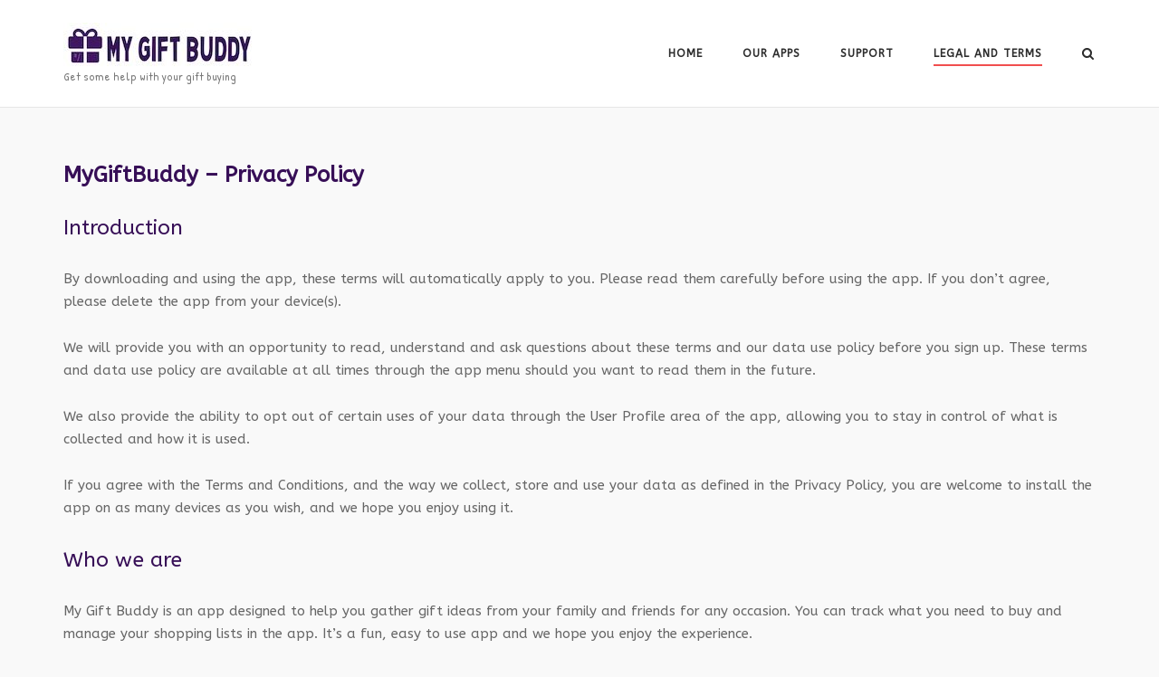

--- FILE ---
content_type: text/html; charset=UTF-8
request_url: https://my-gift-buddy.com/privacy-policy/mygiftbuddy-privacy-policy
body_size: 17896
content:
<!DOCTYPE html>
<html lang="en-US">
<head>
	<meta charset="UTF-8">
	<link rel="profile" href="https://gmpg.org/xfn/11">

	<title>MyGiftBuddy &#8211; Privacy Policy &#8211; My Gift Buddy</title>
<meta name='robots' content='max-image-preview:large' />
<link rel='dns-prefetch' href='//fonts.googleapis.com' />
<link rel="alternate" type="application/rss+xml" title="My Gift Buddy &raquo; Feed" href="https://my-gift-buddy.com/feed" />
<link rel="alternate" type="application/rss+xml" title="My Gift Buddy &raquo; Comments Feed" href="https://my-gift-buddy.com/comments/feed" />
<link rel="alternate" title="oEmbed (JSON)" type="application/json+oembed" href="https://my-gift-buddy.com/wp-json/oembed/1.0/embed?url=https%3A%2F%2Fmy-gift-buddy.com%2Fprivacy-policy%2Fmygiftbuddy-privacy-policy" />
<link rel="alternate" title="oEmbed (XML)" type="text/xml+oembed" href="https://my-gift-buddy.com/wp-json/oembed/1.0/embed?url=https%3A%2F%2Fmy-gift-buddy.com%2Fprivacy-policy%2Fmygiftbuddy-privacy-policy&#038;format=xml" />
<style id='wp-img-auto-sizes-contain-inline-css' type='text/css'>
img:is([sizes=auto i],[sizes^="auto," i]){contain-intrinsic-size:3000px 1500px}
/*# sourceURL=wp-img-auto-sizes-contain-inline-css */
</style>
<style id='wp-emoji-styles-inline-css' type='text/css'>

	img.wp-smiley, img.emoji {
		display: inline !important;
		border: none !important;
		box-shadow: none !important;
		height: 1em !important;
		width: 1em !important;
		margin: 0 0.07em !important;
		vertical-align: -0.1em !important;
		background: none !important;
		padding: 0 !important;
	}
/*# sourceURL=wp-emoji-styles-inline-css */
</style>
<style id='wp-block-library-inline-css' type='text/css'>
:root{--wp-block-synced-color:#7a00df;--wp-block-synced-color--rgb:122,0,223;--wp-bound-block-color:var(--wp-block-synced-color);--wp-editor-canvas-background:#ddd;--wp-admin-theme-color:#007cba;--wp-admin-theme-color--rgb:0,124,186;--wp-admin-theme-color-darker-10:#006ba1;--wp-admin-theme-color-darker-10--rgb:0,107,160.5;--wp-admin-theme-color-darker-20:#005a87;--wp-admin-theme-color-darker-20--rgb:0,90,135;--wp-admin-border-width-focus:2px}@media (min-resolution:192dpi){:root{--wp-admin-border-width-focus:1.5px}}.wp-element-button{cursor:pointer}:root .has-very-light-gray-background-color{background-color:#eee}:root .has-very-dark-gray-background-color{background-color:#313131}:root .has-very-light-gray-color{color:#eee}:root .has-very-dark-gray-color{color:#313131}:root .has-vivid-green-cyan-to-vivid-cyan-blue-gradient-background{background:linear-gradient(135deg,#00d084,#0693e3)}:root .has-purple-crush-gradient-background{background:linear-gradient(135deg,#34e2e4,#4721fb 50%,#ab1dfe)}:root .has-hazy-dawn-gradient-background{background:linear-gradient(135deg,#faaca8,#dad0ec)}:root .has-subdued-olive-gradient-background{background:linear-gradient(135deg,#fafae1,#67a671)}:root .has-atomic-cream-gradient-background{background:linear-gradient(135deg,#fdd79a,#004a59)}:root .has-nightshade-gradient-background{background:linear-gradient(135deg,#330968,#31cdcf)}:root .has-midnight-gradient-background{background:linear-gradient(135deg,#020381,#2874fc)}:root{--wp--preset--font-size--normal:16px;--wp--preset--font-size--huge:42px}.has-regular-font-size{font-size:1em}.has-larger-font-size{font-size:2.625em}.has-normal-font-size{font-size:var(--wp--preset--font-size--normal)}.has-huge-font-size{font-size:var(--wp--preset--font-size--huge)}.has-text-align-center{text-align:center}.has-text-align-left{text-align:left}.has-text-align-right{text-align:right}.has-fit-text{white-space:nowrap!important}#end-resizable-editor-section{display:none}.aligncenter{clear:both}.items-justified-left{justify-content:flex-start}.items-justified-center{justify-content:center}.items-justified-right{justify-content:flex-end}.items-justified-space-between{justify-content:space-between}.screen-reader-text{border:0;clip-path:inset(50%);height:1px;margin:-1px;overflow:hidden;padding:0;position:absolute;width:1px;word-wrap:normal!important}.screen-reader-text:focus{background-color:#ddd;clip-path:none;color:#444;display:block;font-size:1em;height:auto;left:5px;line-height:normal;padding:15px 23px 14px;text-decoration:none;top:5px;width:auto;z-index:100000}html :where(.has-border-color){border-style:solid}html :where([style*=border-top-color]){border-top-style:solid}html :where([style*=border-right-color]){border-right-style:solid}html :where([style*=border-bottom-color]){border-bottom-style:solid}html :where([style*=border-left-color]){border-left-style:solid}html :where([style*=border-width]){border-style:solid}html :where([style*=border-top-width]){border-top-style:solid}html :where([style*=border-right-width]){border-right-style:solid}html :where([style*=border-bottom-width]){border-bottom-style:solid}html :where([style*=border-left-width]){border-left-style:solid}html :where(img[class*=wp-image-]){height:auto;max-width:100%}:where(figure){margin:0 0 1em}html :where(.is-position-sticky){--wp-admin--admin-bar--position-offset:var(--wp-admin--admin-bar--height,0px)}@media screen and (max-width:600px){html :where(.is-position-sticky){--wp-admin--admin-bar--position-offset:0px}}

/*# sourceURL=wp-block-library-inline-css */
</style><style id='global-styles-inline-css' type='text/css'>
:root{--wp--preset--aspect-ratio--square: 1;--wp--preset--aspect-ratio--4-3: 4/3;--wp--preset--aspect-ratio--3-4: 3/4;--wp--preset--aspect-ratio--3-2: 3/2;--wp--preset--aspect-ratio--2-3: 2/3;--wp--preset--aspect-ratio--16-9: 16/9;--wp--preset--aspect-ratio--9-16: 9/16;--wp--preset--color--black: #000000;--wp--preset--color--cyan-bluish-gray: #abb8c3;--wp--preset--color--white: #ffffff;--wp--preset--color--pale-pink: #f78da7;--wp--preset--color--vivid-red: #cf2e2e;--wp--preset--color--luminous-vivid-orange: #ff6900;--wp--preset--color--luminous-vivid-amber: #fcb900;--wp--preset--color--light-green-cyan: #7bdcb5;--wp--preset--color--vivid-green-cyan: #00d084;--wp--preset--color--pale-cyan-blue: #8ed1fc;--wp--preset--color--vivid-cyan-blue: #0693e3;--wp--preset--color--vivid-purple: #9b51e0;--wp--preset--gradient--vivid-cyan-blue-to-vivid-purple: linear-gradient(135deg,rgb(6,147,227) 0%,rgb(155,81,224) 100%);--wp--preset--gradient--light-green-cyan-to-vivid-green-cyan: linear-gradient(135deg,rgb(122,220,180) 0%,rgb(0,208,130) 100%);--wp--preset--gradient--luminous-vivid-amber-to-luminous-vivid-orange: linear-gradient(135deg,rgb(252,185,0) 0%,rgb(255,105,0) 100%);--wp--preset--gradient--luminous-vivid-orange-to-vivid-red: linear-gradient(135deg,rgb(255,105,0) 0%,rgb(207,46,46) 100%);--wp--preset--gradient--very-light-gray-to-cyan-bluish-gray: linear-gradient(135deg,rgb(238,238,238) 0%,rgb(169,184,195) 100%);--wp--preset--gradient--cool-to-warm-spectrum: linear-gradient(135deg,rgb(74,234,220) 0%,rgb(151,120,209) 20%,rgb(207,42,186) 40%,rgb(238,44,130) 60%,rgb(251,105,98) 80%,rgb(254,248,76) 100%);--wp--preset--gradient--blush-light-purple: linear-gradient(135deg,rgb(255,206,236) 0%,rgb(152,150,240) 100%);--wp--preset--gradient--blush-bordeaux: linear-gradient(135deg,rgb(254,205,165) 0%,rgb(254,45,45) 50%,rgb(107,0,62) 100%);--wp--preset--gradient--luminous-dusk: linear-gradient(135deg,rgb(255,203,112) 0%,rgb(199,81,192) 50%,rgb(65,88,208) 100%);--wp--preset--gradient--pale-ocean: linear-gradient(135deg,rgb(255,245,203) 0%,rgb(182,227,212) 50%,rgb(51,167,181) 100%);--wp--preset--gradient--electric-grass: linear-gradient(135deg,rgb(202,248,128) 0%,rgb(113,206,126) 100%);--wp--preset--gradient--midnight: linear-gradient(135deg,rgb(2,3,129) 0%,rgb(40,116,252) 100%);--wp--preset--font-size--small: 13px;--wp--preset--font-size--medium: 20px;--wp--preset--font-size--large: 36px;--wp--preset--font-size--x-large: 42px;--wp--preset--spacing--20: 0.44rem;--wp--preset--spacing--30: 0.67rem;--wp--preset--spacing--40: 1rem;--wp--preset--spacing--50: 1.5rem;--wp--preset--spacing--60: 2.25rem;--wp--preset--spacing--70: 3.38rem;--wp--preset--spacing--80: 5.06rem;--wp--preset--shadow--natural: 6px 6px 9px rgba(0, 0, 0, 0.2);--wp--preset--shadow--deep: 12px 12px 50px rgba(0, 0, 0, 0.4);--wp--preset--shadow--sharp: 6px 6px 0px rgba(0, 0, 0, 0.2);--wp--preset--shadow--outlined: 6px 6px 0px -3px rgb(255, 255, 255), 6px 6px rgb(0, 0, 0);--wp--preset--shadow--crisp: 6px 6px 0px rgb(0, 0, 0);}:where(.is-layout-flex){gap: 0.5em;}:where(.is-layout-grid){gap: 0.5em;}body .is-layout-flex{display: flex;}.is-layout-flex{flex-wrap: wrap;align-items: center;}.is-layout-flex > :is(*, div){margin: 0;}body .is-layout-grid{display: grid;}.is-layout-grid > :is(*, div){margin: 0;}:where(.wp-block-columns.is-layout-flex){gap: 2em;}:where(.wp-block-columns.is-layout-grid){gap: 2em;}:where(.wp-block-post-template.is-layout-flex){gap: 1.25em;}:where(.wp-block-post-template.is-layout-grid){gap: 1.25em;}.has-black-color{color: var(--wp--preset--color--black) !important;}.has-cyan-bluish-gray-color{color: var(--wp--preset--color--cyan-bluish-gray) !important;}.has-white-color{color: var(--wp--preset--color--white) !important;}.has-pale-pink-color{color: var(--wp--preset--color--pale-pink) !important;}.has-vivid-red-color{color: var(--wp--preset--color--vivid-red) !important;}.has-luminous-vivid-orange-color{color: var(--wp--preset--color--luminous-vivid-orange) !important;}.has-luminous-vivid-amber-color{color: var(--wp--preset--color--luminous-vivid-amber) !important;}.has-light-green-cyan-color{color: var(--wp--preset--color--light-green-cyan) !important;}.has-vivid-green-cyan-color{color: var(--wp--preset--color--vivid-green-cyan) !important;}.has-pale-cyan-blue-color{color: var(--wp--preset--color--pale-cyan-blue) !important;}.has-vivid-cyan-blue-color{color: var(--wp--preset--color--vivid-cyan-blue) !important;}.has-vivid-purple-color{color: var(--wp--preset--color--vivid-purple) !important;}.has-black-background-color{background-color: var(--wp--preset--color--black) !important;}.has-cyan-bluish-gray-background-color{background-color: var(--wp--preset--color--cyan-bluish-gray) !important;}.has-white-background-color{background-color: var(--wp--preset--color--white) !important;}.has-pale-pink-background-color{background-color: var(--wp--preset--color--pale-pink) !important;}.has-vivid-red-background-color{background-color: var(--wp--preset--color--vivid-red) !important;}.has-luminous-vivid-orange-background-color{background-color: var(--wp--preset--color--luminous-vivid-orange) !important;}.has-luminous-vivid-amber-background-color{background-color: var(--wp--preset--color--luminous-vivid-amber) !important;}.has-light-green-cyan-background-color{background-color: var(--wp--preset--color--light-green-cyan) !important;}.has-vivid-green-cyan-background-color{background-color: var(--wp--preset--color--vivid-green-cyan) !important;}.has-pale-cyan-blue-background-color{background-color: var(--wp--preset--color--pale-cyan-blue) !important;}.has-vivid-cyan-blue-background-color{background-color: var(--wp--preset--color--vivid-cyan-blue) !important;}.has-vivid-purple-background-color{background-color: var(--wp--preset--color--vivid-purple) !important;}.has-black-border-color{border-color: var(--wp--preset--color--black) !important;}.has-cyan-bluish-gray-border-color{border-color: var(--wp--preset--color--cyan-bluish-gray) !important;}.has-white-border-color{border-color: var(--wp--preset--color--white) !important;}.has-pale-pink-border-color{border-color: var(--wp--preset--color--pale-pink) !important;}.has-vivid-red-border-color{border-color: var(--wp--preset--color--vivid-red) !important;}.has-luminous-vivid-orange-border-color{border-color: var(--wp--preset--color--luminous-vivid-orange) !important;}.has-luminous-vivid-amber-border-color{border-color: var(--wp--preset--color--luminous-vivid-amber) !important;}.has-light-green-cyan-border-color{border-color: var(--wp--preset--color--light-green-cyan) !important;}.has-vivid-green-cyan-border-color{border-color: var(--wp--preset--color--vivid-green-cyan) !important;}.has-pale-cyan-blue-border-color{border-color: var(--wp--preset--color--pale-cyan-blue) !important;}.has-vivid-cyan-blue-border-color{border-color: var(--wp--preset--color--vivid-cyan-blue) !important;}.has-vivid-purple-border-color{border-color: var(--wp--preset--color--vivid-purple) !important;}.has-vivid-cyan-blue-to-vivid-purple-gradient-background{background: var(--wp--preset--gradient--vivid-cyan-blue-to-vivid-purple) !important;}.has-light-green-cyan-to-vivid-green-cyan-gradient-background{background: var(--wp--preset--gradient--light-green-cyan-to-vivid-green-cyan) !important;}.has-luminous-vivid-amber-to-luminous-vivid-orange-gradient-background{background: var(--wp--preset--gradient--luminous-vivid-amber-to-luminous-vivid-orange) !important;}.has-luminous-vivid-orange-to-vivid-red-gradient-background{background: var(--wp--preset--gradient--luminous-vivid-orange-to-vivid-red) !important;}.has-very-light-gray-to-cyan-bluish-gray-gradient-background{background: var(--wp--preset--gradient--very-light-gray-to-cyan-bluish-gray) !important;}.has-cool-to-warm-spectrum-gradient-background{background: var(--wp--preset--gradient--cool-to-warm-spectrum) !important;}.has-blush-light-purple-gradient-background{background: var(--wp--preset--gradient--blush-light-purple) !important;}.has-blush-bordeaux-gradient-background{background: var(--wp--preset--gradient--blush-bordeaux) !important;}.has-luminous-dusk-gradient-background{background: var(--wp--preset--gradient--luminous-dusk) !important;}.has-pale-ocean-gradient-background{background: var(--wp--preset--gradient--pale-ocean) !important;}.has-electric-grass-gradient-background{background: var(--wp--preset--gradient--electric-grass) !important;}.has-midnight-gradient-background{background: var(--wp--preset--gradient--midnight) !important;}.has-small-font-size{font-size: var(--wp--preset--font-size--small) !important;}.has-medium-font-size{font-size: var(--wp--preset--font-size--medium) !important;}.has-large-font-size{font-size: var(--wp--preset--font-size--large) !important;}.has-x-large-font-size{font-size: var(--wp--preset--font-size--x-large) !important;}
/*# sourceURL=global-styles-inline-css */
</style>

<style id='classic-theme-styles-inline-css' type='text/css'>
/*! This file is auto-generated */
.wp-block-button__link{color:#fff;background-color:#32373c;border-radius:9999px;box-shadow:none;text-decoration:none;padding:calc(.667em + 2px) calc(1.333em + 2px);font-size:1.125em}.wp-block-file__button{background:#32373c;color:#fff;text-decoration:none}
/*# sourceURL=/wp-includes/css/classic-themes.min.css */
</style>
<link rel='stylesheet' id='siteorigin-corp-style-css' href='https://my-gift-buddy.com/wp-content/themes/siteorigin-corp/style.min.css?ver=1.20.12' type='text/css' media='all' />
<link rel='stylesheet' id='siteorigin-corp-icons-css' href='https://my-gift-buddy.com/wp-content/themes/siteorigin-corp/css/siteorigin-corp-icons.min.css?ver=.min' type='text/css' media='all' />
<link rel='stylesheet' id='siteorigin-google-web-fonts-css' href='https://fonts.googleapis.com/css?family=ABeeZee%3Aregular%7CPatrick+Hand%3Aregular&#038;ver=6.9#038;subset=latin&#038;display=block' type='text/css' media='all' />
<script type="text/javascript" src="https://my-gift-buddy.com/wp-content/plugins/ionos-assistant/js/cookies.js?ver=98cf41d392174909e29f54c7f835230c" id="ionos-assistant-wp-cookies-js"></script>
<script type="text/javascript" src="https://my-gift-buddy.com/wp-includes/js/jquery/jquery.min.js?ver=3.7.1" id="jquery-core-js"></script>
<script type="text/javascript" src="https://my-gift-buddy.com/wp-includes/js/jquery/jquery-migrate.min.js?ver=3.4.1" id="jquery-migrate-js"></script>
<link rel="https://api.w.org/" href="https://my-gift-buddy.com/wp-json/" /><link rel="alternate" title="JSON" type="application/json" href="https://my-gift-buddy.com/wp-json/wp/v2/pages/290" /><link rel="canonical" href="https://my-gift-buddy.com/privacy-policy/mygiftbuddy-privacy-policy" />
    
    <script type="text/javascript">
        var ajaxurl = 'https://my-gift-buddy.com/wp-admin/admin-ajax.php';
    </script>
	<meta name="viewport" content="width=device-width, initial-scale=1">
<style type="text/css">.recentcomments a{display:inline !important;padding:0 !important;margin:0 !important;}</style>				<style type="text/css" id="siteorigin-corp-settings-custom" data-siteorigin-settings="true">
					/* style */ body,button,input,select,optgroup,textarea { color: #666666; font-family: "ABeeZee", sans-serif; font-weight: normal;  } h1,h2,h3,h4,h5,h6 { color: #370f57; font-family: "ABeeZee", sans-serif; font-weight: normal;  } h1 a,h1 a:visited,h2 a,h2 a:visited,h3 a,h3 a:visited,h4 a,h4 a:visited,h5 a,h5 a:visited,h6 a,h6 a:visited { color: #370f57; } .sub-heading,.comments-title,.comment-reply-title,.related-projects-section h3,.yarpp-related .related-posts,.related-posts-section .related-posts,.site-content #primary .sharedaddy h3,.site-content #jp-relatedposts .jp-relatedposts-headline { color: #666666; }  blockquote cite { color: #666666; } abbr,acronym { border-bottom: 1px dotted #666666; }  table { font-family: "ABeeZee", sans-serif; font-weight: normal;  } table thead th { color: #370f57; }  .button,button,input[type=button],input[type=reset],input[type=submit] { font-family: "ABeeZee", sans-serif; font-weight: normal;  }      label { color: #370f57; } fieldset legend { color: #370f57; font-family: "ABeeZee", sans-serif; font-weight: normal;  }   a:hover,a:focus,a:active { color: #666666; }     .main-navigation ul li { font-family: "ABeeZee", sans-serif; font-weight: normal;  }             #mobile-navigation ul li { font-family: "ABeeZee", sans-serif; font-weight: normal;  }     .pagination .page-numbers { border: 1px solid #666666; color: #666666; font-family: "ABeeZee", sans-serif; font-weight: normal;  } .pagination .page-numbers:visited { color: #666666; }  .pagination .page-numbers.dots:hover { color: #666666; }    .post-navigation a div { color: #370f57; font-family: "ABeeZee", sans-serif; font-weight: normal;  }  .comment-navigation a { color: #666666; }     .site-main #infinite-handle span button { border-color: #370f57; color: #370f57; }  .site-content #jp-relatedposts .jp-relatedposts-headline { font-family: "ABeeZee", sans-serif; font-weight: normal;  } .site-content #jp-relatedposts .jp-relatedposts-items .jp-relatedposts-post .jp-relatedposts-post-title a { color: #370f57; font-family: "ABeeZee", sans-serif; font-weight: normal;  }  .site-content #jp-relatedposts .jp-relatedposts-items .jp-relatedposts-post .jp-relatedposts-post-date,.site-content #jp-relatedposts .jp-relatedposts-items .jp-relatedposts-post .jp-relatedposts-post-context { color: #666666; }  .widget-area .widget:not(.widget_tag_cloud):not(.widget_shopping_cart) a:not(.button) { color: #666666; }   .widget_calendar .wp-calendar-table caption { color: #370f57; }  .widget_calendar .wp-calendar-table tbody td a:hover { color: #666666; } .widget_calendar .wp-calendar-nav .wp-calendar-nav-prev a,.widget_calendar .wp-calendar-nav .wp-calendar-nav-next a { color: #370f57; }   .widget_archive li a,.widget_categories li a { color: #370f57; }   .widget_recent_comments .recentcomments .comment-author-link { color: #370f57; }  .widget_recent_comments .recentcomments a { color: #370f57; }      .widget.widget_recent_entries ul li a { color: #370f57; } .widget.recent-posts-extended h3 { color: #370f57; } .widget.recent-posts-extended h3 a { color: #370f57; } .widget.recent-posts-extended h3 a:hover { color: #666666; }  .site-footer .widget_tag_cloud a:after { background: #683194; } .site-footer .widgets .widget.widget_tag_cloud a { color: #666666; }   .site-header .site-branding .site-title { font-family: "ABeeZee", sans-serif; font-weight: normal;  } .site-header .site-branding .site-title a { color: #370f57; } .site-header .site-branding .site-description { color: #7a7a7a; font-family: "Patrick Hand", handwriting; font-weight: normal;  }   #fullscreen-search span { font-family: "ABeeZee", sans-serif; font-weight: normal;  }    .entry-title { color: #370f57; } .entry-title a:hover { color: #666666; } .entry-meta { font-family: "ABeeZee", sans-serif; font-weight: normal;  }   .page-links .page-links-title { color: #666666; } .page-links .post-page-numbers { border: 1px solid #666666; color: #666666; font-family: "ABeeZee", sans-serif; font-weight: normal;  }  .tags-links a,.widget_tag_cloud a { color: #666666; }       .blog-layout-offset article .entry-offset .entry-author-link a,.blog-layout-offset article .entry-offset .entry-categories a,.blog-layout-offset article .entry-offset .entry-comments a { color: #370f57; }       .search-form button[type=submit] svg path { fill: #666666; }  .author-box .author-description span a { color: #666666; }       .portfolio-filter-terms button:hover { color: #370f57; } .portfolio-filter-terms button.active { border-bottom: 2px solid #370f57; color: #370f57; }  .archive-project .entry-title { color: #370f57; } .archive-project .entry-divider { border: solid #370f57 1px; }    .jetpack-portfolio-shortcode .portfolio-entry .portfolio-entry-meta a { color: #370f57; }  .comment-list .comment,.comment-list .pingback { color: #666666; }  .comment-list .comment .author,.comment-list .pingback .author { color: #370f57; font-family: "ABeeZee", sans-serif; font-weight: normal;  } .comment-list .comment .author a,.comment-list .pingback .author a { color: #370f57; } .comment-list .comment .author a:hover,.comment-list .pingback .author a:hover { color: #666666; }  .comment-list .comment .comment-reply-link,.comment-list .pingback .comment-reply-link { color: #370f57; font-family: "ABeeZee", sans-serif; font-weight: normal;  }    #commentform .comment-notes a,#commentform .logged-in-as a { color: #666666; }  .site-footer { background: #683194; }          .flexslider { background: #370f57; } .featured-posts-slider .slides .slide { background-color: #666666; }@media (max-width: 768px) { #masthead .search-toggle { margin: 0 20px 0 0; } .site-header .shopping-cart { margin: 0 37px 0 0; } #masthead #mobile-menu-button { display: inline-block; } #masthead .main-navigation:not(.mega-menu) ul:not(.shopping-cart) { display: none; } #masthead .main-navigation .search-icon { display: none; } .site-header.centered .site-branding { margin: 0; padding-right: 20px; text-align: left; } .centered.site-header .site-header-inner { flex-direction: row; } .site-header.centered .main-navigation { text-align: left; } } @media (min-width: 769px) { #masthead #mobile-navigation { display: none; } }				</style>
				</head>

<body data-rsssl=1 class="wp-singular page-template-default page page-id-290 page-child parent-pageid-3 wp-custom-logo wp-theme-siteorigin-corp css3-animations no-js page-layout-no-sidebar sidebar no-topbar">

<div id="page" class="site">
	<a class="skip-link screen-reader-text" href="#content">Skip to content</a>

			<header id="masthead" class="site-header sticky mobile-menu" data-scale-logo="true" >

			<div class="corp-container">

				<div class="site-header-inner">

					<div class="site-branding">
						<a href="https://my-gift-buddy.com/" class="custom-logo-link" rel="home"><img width="215" height="50" src="https://my-gift-buddy.com/wp-content/uploads/2021/01/cropped-my-gift-buddy-logo-full-dark-50.jpg" class="custom-logo" alt="My Gift Buddy" decoding="async" loading="eager" /></a>													<p class="site-description">Get some help with your gift buying</p>
											</div><!-- .site-branding -->

					
					
					<nav id="site-navigation" class="main-navigation link-underline ">

						<div class="menu-menu-container"><ul id="primary-menu" class="menu"><li id="menu-item-135" class="menu-item menu-item-type-post_type menu-item-object-page menu-item-home menu-item-has-children menu-item-135"><a href="https://my-gift-buddy.com/">Home</a>
<ul class="sub-menu">
	<li id="menu-item-136" class="menu-item menu-item-type-post_type menu-item-object-page menu-item-136"><a href="https://my-gift-buddy.com/download">Download</a></li>
</ul>
</li>
<li id="menu-item-270" class="menu-item menu-item-type-post_type menu-item-object-page menu-item-has-children menu-item-270"><a href="https://my-gift-buddy.com/our-apps">Our Apps</a>
<ul class="sub-menu">
	<li id="menu-item-272" class="menu-item menu-item-type-custom menu-item-object-custom menu-item-272"><a href="https://my-christmas-buddy.com">My Christmas Buddy</a></li>
	<li id="menu-item-271" class="menu-item menu-item-type-custom menu-item-object-custom menu-item-271"><a href="http://myshiftplanner.com">My Shift Planner</a></li>
</ul>
</li>
<li id="menu-item-138" class="menu-item menu-item-type-post_type menu-item-object-page menu-item-has-children menu-item-138"><a href="https://my-gift-buddy.com/support">Support</a>
<ul class="sub-menu">
	<li id="menu-item-137" class="menu-item menu-item-type-post_type menu-item-object-page menu-item-137"><a href="https://my-gift-buddy.com/getting-started-and-app-tips">Getting Started and App Tips</a></li>
	<li id="menu-item-141" class="menu-item menu-item-type-post_type menu-item-object-page menu-item-141"><a href="https://my-gift-buddy.com/faqs">FAQs</a></li>
	<li id="menu-item-140" class="menu-item menu-item-type-post_type menu-item-object-page menu-item-140"><a href="https://my-gift-buddy.com/support/feedback">Feedback</a></li>
</ul>
</li>
<li id="menu-item-294" class="menu-item menu-item-type-post_type menu-item-object-page menu-item-privacy-policy current-page-ancestor current-menu-ancestor current-menu-parent current-page-parent current_page_parent current_page_ancestor menu-item-has-children menu-item-294"><a rel="privacy-policy" href="https://my-gift-buddy.com/privacy-policy">Legal and Terms</a>
<ul class="sub-menu">
	<li id="menu-item-295" class="menu-item menu-item-type-post_type menu-item-object-page menu-item-295"><a href="https://my-gift-buddy.com/privacy-policy/mygiftbuddy-data-use">MyGiftBuddy – Data Use</a></li>
	<li id="menu-item-296" class="menu-item menu-item-type-post_type menu-item-object-page page_item page-item-290 menu-item-296"><a href="https://my-gift-buddy.com/privacy-policy/mygiftbuddy-privacy-policy" aria-current="page">MyGiftBuddy – Privacy Policy</a></li>
	<li id="menu-item-297" class="menu-item menu-item-type-post_type menu-item-object-page menu-item-297"><a href="https://my-gift-buddy.com/mygiftbuddy-terms">MyGiftBuddy – Terms</a></li>
</ul>
</li>
</ul></div>
						
													<button id="search-button" class="search-toggle" aria-label="Open Search">
								<span class="open">			<svg version="1.1" xmlns="http://www.w3.org/2000/svg" width="26" height="28" viewBox="0 0 26 28">
				<path d="M18 13c0-3.859-3.141-7-7-7s-7 3.141-7 7 3.141 7 7 7 7-3.141 7-7zM26 26c0 1.094-0.906 2-2 2-0.531 0-1.047-0.219-1.406-0.594l-5.359-5.344c-1.828 1.266-4.016 1.937-6.234 1.937-6.078 0-11-4.922-11-11s4.922-11 11-11 11 4.922 11 11c0 2.219-0.672 4.406-1.937 6.234l5.359 5.359c0.359 0.359 0.578 0.875 0.578 1.406z"></path>
			</svg>
		</span>
							</button>
						
													<a href="#menu" id="mobile-menu-button">
											<svg version="1.1" xmlns="http://www.w3.org/2000/svg" xmlns:xlink="http://www.w3.org/1999/xlink" width="27" height="32" viewBox="0 0 27 32">
				<path d="M27.429 24v2.286q0 0.464-0.339 0.804t-0.804 0.339h-25.143q-0.464 0-0.804-0.339t-0.339-0.804v-2.286q0-0.464 0.339-0.804t0.804-0.339h25.143q0.464 0 0.804 0.339t0.339 0.804zM27.429 14.857v2.286q0 0.464-0.339 0.804t-0.804 0.339h-25.143q-0.464 0-0.804-0.339t-0.339-0.804v-2.286q0-0.464 0.339-0.804t0.804-0.339h25.143q0.464 0 0.804 0.339t0.339 0.804zM27.429 5.714v2.286q0 0.464-0.339 0.804t-0.804 0.339h-25.143q-0.464 0-0.804-0.339t-0.339-0.804v-2.286q0-0.464 0.339-0.804t0.804-0.339h25.143q0.464 0 0.804 0.339t0.339 0.804z"></path>
			</svg>
										<span class="screen-reader-text">Menu</span>
							</a>
						
					</nav><!-- #site-navigation -->

											<div id="fullscreen-search">
							<div class="corp-container">
								<span>Type and press enter to search</span>
								<form id="fullscreen-search-form" method="get" action="https://my-gift-buddy.com">
									<input type="search" name="s" placeholder="" aria-label="Search for" value="" />
									<button type="submit" aria-label="Search">
													<svg version="1.1" xmlns="http://www.w3.org/2000/svg" width="26" height="28" viewBox="0 0 26 28">
				<path d="M18 13c0-3.859-3.141-7-7-7s-7 3.141-7 7 3.141 7 7 7 7-3.141 7-7zM26 26c0 1.094-0.906 2-2 2-0.531 0-1.047-0.219-1.406-0.594l-5.359-5.344c-1.828 1.266-4.016 1.937-6.234 1.937-6.078 0-11-4.922-11-11s4.922-11 11-11 11 4.922 11 11c0 2.219-0.672 4.406-1.937 6.234l5.359 5.359c0.359 0.359 0.578 0.875 0.578 1.406z"></path>
			</svg>
											</button>
								</form>
							</div>
							<button id="search-close-button" class="search-close-button" aria-label="Close search">
								<span class="close">			<svg version="1.1" xmlns="http://www.w3.org/2000/svg" xmlns:xlink="http://www.w3.org/1999/xlink" width="24" height="24" viewBox="0 0 24 24">
				<path d="M18.984 6.422l-5.578 5.578 5.578 5.578-1.406 1.406-5.578-5.578-5.578 5.578-1.406-1.406 5.578-5.578-5.578-5.578 1.406-1.406 5.578 5.578 5.578-5.578z"></path>
			</svg>
		</span>
							</button>
						</div><!-- #header-search -->
					
				</div><!-- .site-header-inner -->

			</div><!-- .corp-container -->

		</header><!-- #masthead -->
	
	<div id="content" class="site-content">

		<div class="corp-container">

			
	<div id="primary" class="content-area">
		<main id="main" class="site-main" role="main">

			
<article id="post-290" class="post-290 page type-page status-publish post">

	
						<header class="entry-header">
				<h1 class="entry-title">MyGiftBuddy &#8211; Privacy Policy</h1>			</header><!-- .entry-header -->
			
	<div class="entry-content">
		<h3>Introduction</h3>
<div>
<p>By downloading and using the app, these terms will automatically apply to you. Please read them carefully before using the app. If you don&#8217;t agree, please delete the app from your device(s).</p>
<p>We will provide you with an opportunity to read, understand and ask questions about these terms and our data use policy before you sign up. These terms and data use policy are available at all times through the app menu should you want to read them in the future.</p>
<p>We also provide the ability to opt out of certain uses of your data through the User Profile area of the app, allowing you to stay in control of what is collected and how it is used.</p>
<p>If you agree with the Terms and Conditions, and the way we collect, store and use your data as defined in the Privacy Policy, you are welcome to install the app on as many devices as you wish, and we hope you enjoy using it.</p>
</div>
<h3>Who we are</h3>
<div>
<p>My Gift Buddy is an app designed to help you gather gift ideas from your family and friends for any occasion. You can track what you need to buy and manage your shopping lists in the app. It&#8217;s a fun, easy to use app and we hope you enjoy the experience.</p>
<p>My Gift Buddy is created, supported and managed by MyBuzz Technologies Ltd who are experts at creating great mobile apps, web apps and quality software products.</p>
<p>Before we start, let&#8217;s cover what you can&#8217;t do and what our responsibilities are to each other:</p>
</div>
<h3>Why do we collect data and what do we use it for?</h3>
<div>
<p>So that our app can work at all, it needs basic information about your device, network settings (so it can talk to our servers) and optionally to other service providers for the purpose of showing adverts and tracking user activity for security and performance reasons.</p>
<p>These are essential items that the app requires in order to work at all, and by agreeing to the Terms and Conditions, Data Use policy and Privacy Policy when you sign up, you are agreeing to let us access this information. Exactly what you&#8217;re signing up for will be made clear before you do. None of this will contain personal information.</p>
<p>During use of MyGiftBuddy, you may choose to enter personal details about yourself, your friends, family and others. This is optional and your choice so that you can manage your own gift lists for those people.</p>
<p>All details entered into the app are securely stored on our servers and used only for the purposes we describe in the section below.</p>
<p>We NEVER ask for more information than we need to provide the experience you&#8217;d like, we NEVER share or sell this (or any other) information we store with third parties for marketing purposes, except to the advertising partners who are strictly bound by law and agreements.</p>
</div>
<p><strong>Your Login and Account</strong></p>
<p>To access the app, you can optionally create an account with us. For convenience, we offer the option to link your account to your <strong>Facebook, Google</strong> and for Apple devices, <strong>Apple Sign-In</strong>. You can also choose to use the app without creating an account as a <strong>Guest</strong>.</p>
<p>If you choose one of the social options (anything other than Guest access), we ask you to log into that account and provide access to our app. It clearly displays what information we are given access to before you confirm the login. We never request more access than absolutely necessary to create your account.</p>
<p>The information we use from connected Facebook, Google or Apple accounts is:<br />
Your First Name, Your Last Name, Your Email Address, Your user profile URL.</p>
<p>These are used solely to create your account on our servers and never shared with anyone else.</p>
<p><strong>Contacts List Usage</strong></p>
<p>To make it easier to use the app, we provide a feature that allows you to optionally connect our app to your <strong>contacts list</strong>on your phone. This is used solely to import people&#8217;s names and email addresses to make it easier to set up a gift request and send it to them.</p>
<p>Before accessing the contacts, our app may request permissions to do so (depending on the device model and operating system version). In this case it gives you the ability to allow or block our app from accessing your contacts list. You can also choose NOT to use the contact lists feature without impacting the functionality of the app.</p>
<p>When showing the list of contacts from your phone contacts list, the list is stored in memory within the app for as long as the contact list is shown on-screen. Once the list screen is closed, all contact details except the one chosen is removed from memory. The contact list is not used by the app in any other way. Your contacts list is never uploaded to our servers or stored by the app.</p>
<p>If you choose a contact from your contacts list, the information captured and stored in your account is:<br />
Person First Name, Personal Last Name, Person Email Address, Personal profile image URL (if available).</p>
<p>This is stored alongside the gift request within your profile on our servers and within the app for display purposes only and to improve your experience.</p>
<p><strong>Notifications</strong></p>
<p>You may be prompted to approve permission for MyGiftBuddy to display notifications to you. These notifications allow our app to let you know when someone has sent a gift idea to you. We never use the notifications for any other purpose, and you can choose not to allow these without impacting the functionality of the app.</p>
<p>You can also check and approve or block access to notification for our app from your phone settings.</p>
<h3>What we and our Partners Collect</h3>
<p>We collect:<br />
* Your name from your login account<br />
* Your email address from your login account as a user name<br />
* Your profile image URL from your login account<br />
* Basic use of the app, including any crashes or errors<br />
* Names of people you ask for gift requests<br />
* Make, model and OS of your device<br />
* Your IP address and country where the app is used</p>
<p>Temporarily, we may also access (but not store):</p>
<p>* Your contacts list (as described above)</p>
<p>Our advertising partners (Google):<br />
* Previous search activity<br />
* Your activity while you were signed in to Google<br />
* Your previous interactions with ads<br />
* Types of websites you visit<br />
* Types of mobile app activity on your device<br />
* Your activity on another device<br />
* The time of day<br />
* Info you gave to an advertiser, like if you signed up for a newsletter with your email address</p>
<h3>How your data is used</h3>
<p>We use your name within the app to personalise it for you, and in messages<br />
when you send gift idea requests to others so they know who it&#8217;s from.</p>
<p>The information we store about those you send messages to is kept solely for that purpose so<br />
you can manage these requests within the app. We never use this data for anything else.</p>
<p>If you opt into Analytics we collect details about your phone and use of the app to<br />
monitor how the app is being used for security and performance purposes, to identify and fix errors<br />
and to improve your experience of the app.</p>
<p>We do NOT use the data you provide for marketing purposes nor do we sell or share this data with third parties.<br />
Our technology and advertising partners collect their own data from your device and use of the app (but not any of the data<br />
you enter into the app itself). They act as Data Processors and are under strict terms related to how they can use it.</p>
<p>They will use the data they collect to personalize ads shown to you within the app. You can opt out of this personalisation of ads at any time within the Settings of your phone.To find out more, tap below to view the full Privacy Policy.</p>
<p>To find out more about what Google and our advertising partners collect and how they use your data, please see this link:</p>
<p><a href="https://policies.google.com/technologies/partner-sites">https://policies.google.com/technologies/partner-sites</a></p>
<div>
<h3>What you can&#8217;t do</h3>
<p>You&#8217;re not allowed to copy, or modify the app, any part of the app or our trademarks in any way.</p>
<p>You&#8217;re not allowed to attempt to extract the source code of the app, and you also shouldn&#8217;t try to translate the app into other languages, or make derivative versions without our explicit written permission.</p>
<p>You&#8217;re not allowed to try to circumvent (bypass) any security measures we put in place for the protection of you, us and our copyrights.</p>
<p>The app itself, and all the trade marks, copyright, database rights and other intellectual property rights related to it, still belong to MyBuzz Technologies Ltd.</p>
<div></div>
</div>
<h3>Advertising</h3>
<p>To fund the development, support and running of the app, we show adverts at certain points. These adverts are provided through Google Admob. Google source adverts from partner companies who wish to advertise, but are filtered so as not to show anything that would not suit the audience this app is intended for. Without showing ads, we would not be able to provide the app to you.</p>
<p>The above section details exactly what information is collected by Google and shared with its partners in order to provide ads suitable to you.</p>
<p>On your phone is a special token called an IDFA (Advertising ID) which is used by advertisers to track what you&#8217;re interested in so that more interesting and appropriate ads can be shown to you. This is done automatically through the Ad provider (Google). If you&#8217;ve ever looked at a product online then seen the same item be advertised in a different app, that&#8217;s due to the IDFA token.</p>
<p>If you prefer not to see personalised adverts in the apps, you can turn off Advertising Tracking in the Settings app of your phone.<br />
<strong>This won&#8217;t remove ads from the app, it&#8217;ll simply make them less relevant to you.</strong></p>
<p>Apple:<br />
*Settings &gt; Privacy &gt; Advertising &gt; Limit Ad Tracking (turn this on)*</p>
<h3>Contact and Feedback Forms</h3>
<p>The app provides a convenient contact form through which you can contact us. This may be done via a form on our website but the same policies apply.</p>
<p>The information entered into this form is used to form an email which is sent to our customer care team, but is then immediately discarded from the app.</p>
<p>The information you provide will be kept in our email or help desk system for the duration of our contact with you. We will use this information in order to service your query, question or request which may include responses by email to you. Your personal details will never be used for marketing purposes, such as mailing lists unless you explicitly opt into doing so.</p>
<h3>Who we share your data with</h3>
<p>We treat your data with respect and will never share your details with any third parties except the advertising partners mentioned earlier.<br />
For full details of those advertising partners and how they use your data, see this page:</p>
<p><a href="https://policies.google.com/technologies/partner-sites">https://policies.google.com/technologies/partner-sites</a></p>
<h3>How long we retain your data</h3>
<p>Once sign up to our app, your data will be stored indefinitely so you can come back at any time.</p>
<p>If you choose to, you can <strong>Delete your account</strong> using the option in the User Profile screen, which is available from the app menu.<br />
This will delete all your requests, any ideas sent to you from those you send requests to, your account and all related information. This has also been provided as part of our compliance with the *right to be forgotten* requirements.</p>
<h3>What rights you have over your data</h3>
<p>Your data is yours and we will store it in order to provide the services of our app to you and those you interact with. At any time you can choose to delete your account which will remove your account and your personal data from our servers unless we are required to retain it to comply with government or legal authorities.</p>
<p>You can also make a direct request to us by email or in writing to erase your personal data and account, which we will action within 1 working day for you.<br />
You also have the right to request a document showing what data we store about you. This is referred to as a <em>Subject Access Request</em> and must be done in writing by email or letter. All subject access requests will be responded to within 7 working days and may incur a small administration fee of £10 (or the equivalent in your country&#8217;s currency).</p>
<p>If you wish to have your data exported or removed, please contact our customer care team at: <a href="mailto:privacy@my-gift-buddy.com">privacy@my-gift-buddy.com</a> who will be happy to assist.</p>
<h3>Where we store your data</h3>
<p>All data is currently stored on Google&#8217;s servers in UK data centres. If you are using the app in a different country, your data will be sent into the UK and stored in those servers.</p>
<div>
<h2>Security and things to be aware of</h2>
<p>It&#8217;s your responsibility to keep your phone and access to the app secure. We therefore recommend that you do not jailbreak or root your phone, which is the process of removing software restrictions and limitations imposed by the official operating system of your device. It could make your phone vulnerable to malware/viruses/malicious programs, compromise your phone&#8217;s security features and it could mean that the MyGiftBuddy app won&#8217;t work properly or at all.</p>
<p>You should be aware that there are certain things that MyBuzz Technologies Ltd cannot take responsibility for. Certain functions of the app will require the app to have an active internet connection. The connection can be Wi-Fi, or provided by your mobile network provider, but MyBuzz Technologies Ltd cannot take responsibility for the app not working at full functionality if you don&#8217;t have access to Wi-Fi, and you don&#8217;t have any of your data allowance left.</p>
<p>If you&#8217;re using the app outside of an area with Wi-Fi, you should remember that your terms of the agreement with your mobile network provider will still apply. As a result, you may be charged by your mobile provider for the cost of data for the duration of the connection while accessing the app, or other third party charges. In using the app, you&#8217;re accepting responsibility for any such charges, including roaming data charges if you use the app outside of your home territory (i.e. region or country) without turning off data roaming. If you are not the bill payer for the device on which you&#8217;re using the app, please be aware that we assume that you have received permission from the bill payer for using the app.</p>
<p>Along the same lines, MyBuzz Technologies Ltd cannot always take responsibility for the way you use the app i.e. You need to make sure that your device stays charged &#8211; if it runs out of battery and you can&#8217;t turn it on to avail the Service, MyBuzz Technologies Ltd cannot accept responsibility.</p>
<h2>Updates to the app</h2>
<p>With respect to MyBuzz Technologies Ltd&#8217;s responsibility for your use of the app, when you&#8217;re using the app, it&#8217;s important to bear in mind that although we endeavour to ensure that it is updated and correct at all times, we do rely on third parties to provide information to us so that we can make it available to you. MyBuzz Technologies Ltd accepts no liability for any loss, direct or indirect, you experience as a result of relying wholly on this functionality of the app.</p>
<p>At some point, we may wish to update the app. The app is currently available on the App Store and you&#8217;ll need to download the updates if you want to keep using the app. If Automatic Downloads is disabled on your device, you may need to update manually through the App Store app in order to receive the most recent features and fixes.</p>
<p>Updates provided by MyBuzz Technologies Ltd for MyGiftBuddy will be done at our discretion. We will never promise to provide specific fixes or functionality to a specific timeline, but will always endeavour to keep the app as bug-free and stable on the supported devices and OSs as we can in order to provide the best possible service to you.</p>
<p>To support our efforts, you promise to always accept updates to the application when offered to you, unless doing so would compromise your ability to use the app.</p>
<p>We may also wish to stop providing the app, and may terminate use of it at any time without giving notice of termination to you. Unless we tell you otherwise, upon any termination, (a) the rights and licenses granted to you in these terms will end; (b) you must stop using the app, and (if needed) delete it from your device.</p>
<div></div>
<div>
<h2>Product Support</h2>
<p>Our support team are available to help you with the app, answering any questions or helping if you have a problem. We offer a number of support channels, including:</p>
<div>
<div>&#8211; Frequently Asked Questions on our website <a href="https://www.my-gift-buddy.com/faqs/">https://www.my-gift-buddy.com/faqs/</a></div>
<div>&#8211; Facebook Community Page https://www.facebook.com/MyGiftBuddy</div>
<div>&#8211; Twitter Feed @MyGiftBuddy</div>
<div>&#8211; Instagram Feed @MyGiftBuddy</div>
<div>&#8211; Direct support via our support team support@my-gift-buddy.com</div>
</div>
<p>We endeavour to respond to all support tickets. If you haven&#8217;t received a response, please check your Junk Mail folder as sometimes our replies are incorrectly treated as junk email.</p>
<p>Our team work very hard, but need to sleep occasionally. We are based in the UK and operate during normal business hours Monday-Friday.</p>
<p>We will respond to support requests, social media posts, comments or questions as quickly as we can.</p>
</div>
</div>
<h3>Contact information</h3>
<p>The data controller is:</p>
<p>Chris Pimlott<br />
MyBuzz Technologies Ltd<br />
Beehive Lofts<br />
Beehive Mill<br />
Manchester<br />
M4 6JG<br />
United Kingdom</p>
<p>If you would like to contact us, please do so in writing or by email to:</p>
<p><a href="mailto:privacy@mybuzztechnologies.co.uk">privacy@mybuzztechnologies.co.uk</a></p>
<h2>Licenses and Copyright</h2>
<div>
<p>The MyGiftBuddy name, logos, brand, app and all files included with the app are copyrighted to MyBuzz Technologies Ltd unless otherwise stated.</p>
<p>You aren&#8217;t permitted to use the name, brand, logo or other related materials related to My Gift Buddy without explicit written permission from MyBuzz Technologies Ltd.</p>
<p>Full licenses and copyright notices for all technologies, components and suppliers which make this app possible are available through the <strong>About</strong> box in the menu of the app.</p>
</div>
	</div><!-- .entry-content -->

</article><!-- #post-## -->

		</main><!-- #main -->
	</div><!-- #primary -->


		</div><!-- .corp-container -->
	</div><!-- #content -->

	
		<footer id="colophon" class="site-footer">

			
							<div class="corp-container">
									</div><!-- .corp-container -->
			
			<div class="bottom-bar">
				<div class="corp-container">
					<div class="site-info">
						<span>2026 &copy; My Gift Buddy</span><span><a class="privacy-policy-link" href="https://my-gift-buddy.com/privacy-policy" rel="privacy-policy">Privacy Policy</a></span><span>Theme by <a href="https://siteorigin.com/">SiteOrigin</a></span>					</div><!-- .site-info -->
									</div><!-- .corp-container -->
			</div><!-- .bottom-bar -->

			
		</footer><!-- #colophon -->
	</div><!-- #page -->

	<div id="scroll-to-top">
		<span class="screen-reader-text">Scroll to top</span>
					<svg version="1.1" xmlns="http://www.w3.org/2000/svg" xmlns:xlink="http://www.w3.org/1999/xlink" x="0px" y="0px" viewBox="0 0 24 24" style="enable-background:new 0 0 24 24;" xml:space="preserve">
				<path class="st0" d="M12,2c0.3,0,0.5,0.1,0.7,0.3l7,7C19.9,9.5,20,9.7,20,10c0,0.3-0.1,0.5-0.3,0.7S19.3,11,19,11
				c-0.3,0-0.5-0.1-0.7-0.3L13,5.4V21c0,0.3-0.1,0.5-0.3,0.7S12.3,22,12,22s-0.5-0.1-0.7-0.3S11,21.3,11,21V5.4l-5.3,5.3
				C5.5,10.9,5.3,11,5,11c-0.3,0-0.5-0.1-0.7-0.3C4.1,10.5,4,10.3,4,10c0-0.3,0.1-0.5,0.3-0.7l7-7C11.5,2.1,11.7,2,12,2z"/>
			</svg>
			</div>

<script type="speculationrules">
{"prefetch":[{"source":"document","where":{"and":[{"href_matches":"/*"},{"not":{"href_matches":["/wp-*.php","/wp-admin/*","/wp-content/uploads/*","/wp-content/*","/wp-content/plugins/*","/wp-content/themes/siteorigin-corp/*","/*\\?(.+)"]}},{"not":{"selector_matches":"a[rel~=\"nofollow\"]"}},{"not":{"selector_matches":".no-prefetch, .no-prefetch a"}}]},"eagerness":"conservative"}]}
</script>
<script type="text/javascript" src="https://my-gift-buddy.com/wp-content/themes/siteorigin-corp/js/jquery.fitvids.min.js?ver=1.1" id="jquery-fitvids-js"></script>
<script type="text/javascript" id="siteorigin-corp-script-js-extra">
/* <![CDATA[ */
var siteoriginCorp = {"collapse":"768","logoScale":"0.755","stickyOffset":"0"};
//# sourceURL=siteorigin-corp-script-js-extra
/* ]]> */
</script>
<script type="text/javascript" src="https://my-gift-buddy.com/wp-content/themes/siteorigin-corp/js/jquery.theme.min.js?ver=1.20.12" id="siteorigin-corp-script-js"></script>
<script type="text/javascript" src="https://my-gift-buddy.com/wp-content/themes/siteorigin-corp/js/skip-link-focus-fix.min.js?ver=1.20.12" id="siteorigin-corp-skip-link-focus-fix-js"></script>
<script id="wp-emoji-settings" type="application/json">
{"baseUrl":"https://s.w.org/images/core/emoji/17.0.2/72x72/","ext":".png","svgUrl":"https://s.w.org/images/core/emoji/17.0.2/svg/","svgExt":".svg","source":{"concatemoji":"https://my-gift-buddy.com/wp-includes/js/wp-emoji-release.min.js?ver=98cf41d392174909e29f54c7f835230c"}}
</script>
<script type="module">
/* <![CDATA[ */
/*! This file is auto-generated */
const a=JSON.parse(document.getElementById("wp-emoji-settings").textContent),o=(window._wpemojiSettings=a,"wpEmojiSettingsSupports"),s=["flag","emoji"];function i(e){try{var t={supportTests:e,timestamp:(new Date).valueOf()};sessionStorage.setItem(o,JSON.stringify(t))}catch(e){}}function c(e,t,n){e.clearRect(0,0,e.canvas.width,e.canvas.height),e.fillText(t,0,0);t=new Uint32Array(e.getImageData(0,0,e.canvas.width,e.canvas.height).data);e.clearRect(0,0,e.canvas.width,e.canvas.height),e.fillText(n,0,0);const a=new Uint32Array(e.getImageData(0,0,e.canvas.width,e.canvas.height).data);return t.every((e,t)=>e===a[t])}function p(e,t){e.clearRect(0,0,e.canvas.width,e.canvas.height),e.fillText(t,0,0);var n=e.getImageData(16,16,1,1);for(let e=0;e<n.data.length;e++)if(0!==n.data[e])return!1;return!0}function u(e,t,n,a){switch(t){case"flag":return n(e,"\ud83c\udff3\ufe0f\u200d\u26a7\ufe0f","\ud83c\udff3\ufe0f\u200b\u26a7\ufe0f")?!1:!n(e,"\ud83c\udde8\ud83c\uddf6","\ud83c\udde8\u200b\ud83c\uddf6")&&!n(e,"\ud83c\udff4\udb40\udc67\udb40\udc62\udb40\udc65\udb40\udc6e\udb40\udc67\udb40\udc7f","\ud83c\udff4\u200b\udb40\udc67\u200b\udb40\udc62\u200b\udb40\udc65\u200b\udb40\udc6e\u200b\udb40\udc67\u200b\udb40\udc7f");case"emoji":return!a(e,"\ud83e\u1fac8")}return!1}function f(e,t,n,a){let r;const o=(r="undefined"!=typeof WorkerGlobalScope&&self instanceof WorkerGlobalScope?new OffscreenCanvas(300,150):document.createElement("canvas")).getContext("2d",{willReadFrequently:!0}),s=(o.textBaseline="top",o.font="600 32px Arial",{});return e.forEach(e=>{s[e]=t(o,e,n,a)}),s}function r(e){var t=document.createElement("script");t.src=e,t.defer=!0,document.head.appendChild(t)}a.supports={everything:!0,everythingExceptFlag:!0},new Promise(t=>{let n=function(){try{var e=JSON.parse(sessionStorage.getItem(o));if("object"==typeof e&&"number"==typeof e.timestamp&&(new Date).valueOf()<e.timestamp+604800&&"object"==typeof e.supportTests)return e.supportTests}catch(e){}return null}();if(!n){if("undefined"!=typeof Worker&&"undefined"!=typeof OffscreenCanvas&&"undefined"!=typeof URL&&URL.createObjectURL&&"undefined"!=typeof Blob)try{var e="postMessage("+f.toString()+"("+[JSON.stringify(s),u.toString(),c.toString(),p.toString()].join(",")+"));",a=new Blob([e],{type:"text/javascript"});const r=new Worker(URL.createObjectURL(a),{name:"wpTestEmojiSupports"});return void(r.onmessage=e=>{i(n=e.data),r.terminate(),t(n)})}catch(e){}i(n=f(s,u,c,p))}t(n)}).then(e=>{for(const n in e)a.supports[n]=e[n],a.supports.everything=a.supports.everything&&a.supports[n],"flag"!==n&&(a.supports.everythingExceptFlag=a.supports.everythingExceptFlag&&a.supports[n]);var t;a.supports.everythingExceptFlag=a.supports.everythingExceptFlag&&!a.supports.flag,a.supports.everything||((t=a.source||{}).concatemoji?r(t.concatemoji):t.wpemoji&&t.twemoji&&(r(t.twemoji),r(t.wpemoji)))});
//# sourceURL=https://my-gift-buddy.com/wp-includes/js/wp-emoji-loader.min.js
/* ]]> */
</script>

</body>
</html>
